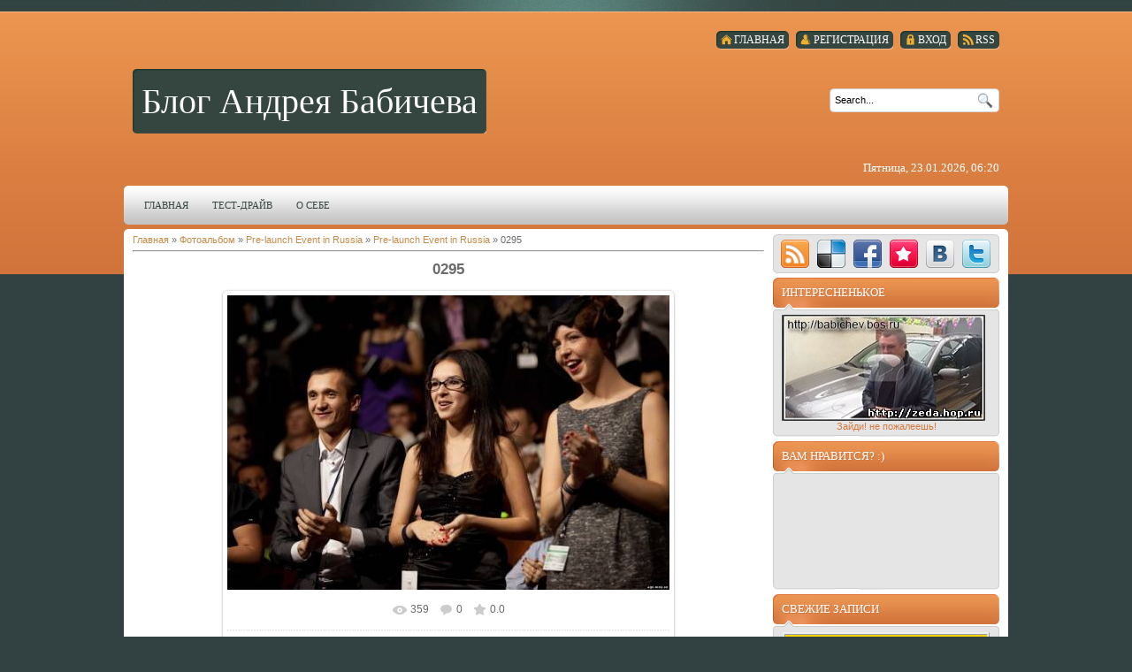

--- FILE ---
content_type: text/html; charset=UTF-8
request_url: https://age.moy.su/photo/pre_launch_event_in_russia/pre_launch_event_in_russia/0295/10-0-384
body_size: 9493
content:
<html>
<head>

	<script type="text/javascript">new Image().src = "//counter.yadro.ru/hit;ucoznet?r"+escape(document.referrer)+(screen&&";s"+screen.width+"*"+screen.height+"*"+(screen.colorDepth||screen.pixelDepth))+";u"+escape(document.URL)+";"+Date.now();</script>
	<script type="text/javascript">new Image().src = "//counter.yadro.ru/hit;ucoz_desktop_ad?r"+escape(document.referrer)+(screen&&";s"+screen.width+"*"+screen.height+"*"+(screen.colorDepth||screen.pixelDepth))+";u"+escape(document.URL)+";"+Date.now();</script>
<meta http-equiv="content-type" content="text/html; charset=UTF-8">
<title>0295 - Pre-launch Event in Russia - Pre-launch Event in Russia - Фотоколлекция - Блог Андрея Бабичева</title>


<link href="/.s/src/css/798.css" rel="stylesheet" type="text/css" />

	<link rel="stylesheet" href="/.s/src/base.min.css?v=221008" />
	<link rel="stylesheet" href="/.s/src/layer7.min.css?v=221008" />

	<script src="/.s/src/jquery-1.12.4.min.js"></script>
	
	<script src="/.s/src/uwnd.min.js?v=221008"></script>
	<script src="//s763.ucoz.net/cgi/uutils.fcg?a=uSD&ca=2&ug=999&isp=0&r=0.297007057552722"></script>
	<link rel="stylesheet" href="/.s/src/ulightbox/ulightbox.min.css" />
	<link rel="stylesheet" href="/.s/src/photo.css" />
	<link rel="stylesheet" href="/.s/src/photopage.min.css" />
	<link rel="stylesheet" href="/.s/src/social.css" />
	<script src="/.s/src/ulightbox/ulightbox.min.js"></script>
	<script src="/.s/src/photopage.min.js"></script>
	<script>
/* --- UCOZ-JS-DATA --- */
window.uCoz = {"layerType":7,"site":{"host":"age.moy.su","id":"7age","domain":null},"sign":{"7251":"Запрошенный контент не может быть загружен. Пожалуйста, попробуйте позже.","3125":"Закрыть","7254":"Изменить размер","5458":"Следующий","5255":"Помощник","7252":"Предыдущий","7253":"Начать слайд-шоу","7287":"Перейти на страницу с фотографией."},"module":"photo","ssid":"574013460445240301643","language":"ru","uLightboxType":1,"country":"US"};
/* --- UCOZ-JS-CODE --- */

		function eRateEntry(select, id, a = 65, mod = 'photo', mark = +select.value, path = '', ajax, soc) {
			if (mod == 'shop') { path = `/${ id }/edit`; ajax = 2; }
			( !!select ? confirm(select.selectedOptions[0].textContent.trim() + '?') : true )
			&& _uPostForm('', { type:'POST', url:'/' + mod + path, data:{ a, id, mark, mod, ajax, ...soc } });
		}

		function updateRateControls(id, newRate) {
			let entryItem = self['entryID' + id] || self['comEnt' + id];
			let rateWrapper = entryItem.querySelector('.u-rate-wrapper');
			if (rateWrapper && newRate) rateWrapper.innerHTML = newRate;
			if (entryItem) entryItem.querySelectorAll('.u-rate-btn').forEach(btn => btn.remove())
		}
 function uSocialLogin(t) {
			var params = {"vkontakte":{"height":400,"width":790},"google":{"height":600,"width":700},"facebook":{"height":520,"width":950},"yandex":{"width":870,"height":515},"ok":{"height":390,"width":710}};
			var ref = escape(location.protocol + '//' + ('age.moy.su' || location.hostname) + location.pathname + ((location.hash ? ( location.search ? location.search + '&' : '?' ) + 'rnd=' + Date.now() + location.hash : ( location.search || '' ))));
			window.open('/'+t+'?ref='+ref,'conwin','width='+params[t].width+',height='+params[t].height+',status=1,resizable=1,left='+parseInt((screen.availWidth/2)-(params[t].width/2))+',top='+parseInt((screen.availHeight/2)-(params[t].height/2)-20)+'screenX='+parseInt((screen.availWidth/2)-(params[t].width/2))+',screenY='+parseInt((screen.availHeight/2)-(params[t].height/2)-20));
			return false;
		}
		function TelegramAuth(user){
			user['a'] = 9; user['m'] = 'telegram';
			_uPostForm('', {type: 'POST', url: '/index/sub', data: user});
		}
function loginPopupForm(params = {}) { new _uWnd('LF', ' ', -250, -100, { closeonesc:1, resize:1 }, { url:'/index/40' + (params.urlParams ? '?'+params.urlParams : '') }) }
/* --- UCOZ-JS-END --- */
</script>

	<style>.UhideBlock{display:none; }</style>
</head>
<body>
<div id="utbr8214" rel="s763"></div>
<div id="all">
<div id="top-stripe"></div>
<!--U1AHEADER1Z--><div id="header">
<div id="top-menu">
<a href="https://age.moy.su/photo/rss/"><span class="tm_right"></span><span class="tm"><span class="ico rss">RSS</span></span><span class="tm_left"></span></a>
<a href="javascript:;" rel="nofollow" onclick="loginPopupForm(); return false;"><span class="tm_right"></span><span class="tm"><span class="ico login"><!--<s3087>-->Вход<!--</s>--></span></span><span class="tm_left"></span></a>
<a href="/register"><span class="tm_right"></span><span class="tm"><span class="ico reg"><!--<s3089>-->Регистрация<!--</s>--></span></span><span class="tm_left"></span></a>
<a href="http://blog.ratuba.ru/"><span class="tm_right"></span><span class="tm"><span class="ico home"><!--<s5176>-->Главная<!--</s>--></span></span><span class="tm_left"></span></a>
</div>
<div id="sitelogo">
<div id="sitelogo-left"></div>
<div id="sitelogo-mid">
 <!-- <logo> -->Блог Андрея Бабичева<!-- </logo> -->

 </div>
<div id="sitelogo-right"></div>
</div>
<div id="header-right">
<div id="search">

<div id="searchbg">
<div class="searchForm"><form action="/search/" style="margin: 0pt;" method="get" onsubmit="this.sfSbm.disabled=true"><div align="center" class="schQuery"><input type="text" class="queryField" size="20" maxlength="30" name="q" onBlur="if(this.value=='') this.value='Search...';" onFocus="if(this.value=='Search...') this.value='';" value="Search..."></div><div align="center" class="schBtn"><input type="submit" value="Find" name="sfSbm" class="searchSbmFl"></div></form></div>
</div>

</div>
<div id="today">
Пятница, 23.01.2026, 06:20
</div>
</div>
<div style="clear: both;"></div>
</div>
<div id="nav">
<div id="mainmenu">
<!-- <sblock_menu> -->
<!-- <bc> --><div id="uMenuDiv1" class="uMenuV" style="position:relative;"><ul class="uMenuRoot">
<li><div class="umn-tl"><div class="umn-tr"><div class="umn-tc"></div></div></div><div class="umn-ml"><div class="umn-mr"><div class="umn-mc"><div class="uMenuItem"><a href="http://age.moy.su/blog/"><span>Главная</span></a></div></div></div></div><div class="umn-bl"><div class="umn-br"><div class="umn-bc"><div class="umn-footer"></div></div></div></div></li>
<li><div class="umn-tl"><div class="umn-tr"><div class="umn-tc"></div></div></div><div class="umn-ml"><div class="umn-mr"><div class="umn-mc"><div class="uMenuItem"><a href="http://ratuba.ru" target="_blank"><span>Тест-драйв</span></a></div></div></div></div><div class="umn-bl"><div class="umn-br"><div class="umn-bc"><div class="umn-footer"></div></div></div></div></li>
<li><div class="umn-tl"><div class="umn-tr"><div class="umn-tc"></div></div></div><div class="umn-ml"><div class="umn-mr"><div class="umn-mc"><div class="uMenuItem"><a href="http://age.moy.su/index/0-2"><span>О себе</span></a></div></div></div></div><div class="umn-bl"><div class="umn-br"><div class="umn-bc"><div class="umn-footer"></div></div></div></div></li></ul></div><script>$(function(){_uBuildMenu('#uMenuDiv1',0,document.location.href+'/','uMenuItemA','uMenuArrow',2500);})</script><!-- </bc> -->
<!-- </sblock_menu> -->
</div>
<div style="clear:both;"></div>
</div><!--/U1AHEADER1Z-->
<div style="height: 5px; margin: auto; overflow: hidden;"></div>
<div id="content">
<div id=content-top></div>
<div id="content-mid">
<div id="maincol">
<!-- <middle> -->
<!-- <body> --><a href="http://blog.ratuba.ru/"><!--<s5176>-->Главная<!--</s>--></a> &raquo; <a href="/photo/"><!--<s5169>-->Фотоальбом<!--</s>--></a> &raquo; <a href="/photo/pre_launch_event_in_russia/8">Pre-launch Event in Russia</a> &raquo; <a href="/photo/pre_launch_event_in_russia/pre_launch_event_in_russia/10">Pre-launch Event in Russia</a> &raquo; 0295
 <hr />
 <div id="u-photos">
 <div class="uphoto-entry">
 <h2 class="photo-etitle">0295</h2>
 <div class="photo-edescr">
 
 </div>
 <div class="u-center">
 <div class="photo-block">
 <div class="ph-wrap">
 <span class="photo-expand">
 <div id="nativeroll_video_cont" style="display:none;"></div><span id="phtmDiv35"><span id="phtmSpan35" style="position:relative"><img   id="p112238958" border="0" src="/_ph/10/2/112238958.jpg?1769142010" /></span></span>
		<script>
			var container = document.getElementById('nativeroll_video_cont');

			if (container) {
				var parent = container.parentElement;

				if (parent) {
					const wrapper = document.createElement('div');
					wrapper.classList.add('js-teasers-wrapper');

					parent.insertBefore(wrapper, container.nextSibling);
				}
			}
		</script>
	
 <a class="dd-tip ulightbox" href="/_ph/10/112238958.jpg?1769142010" target="_blank"><i class="expand-ico"></i><!--<s10014>-->В реальном размере<!--</s>--> <b>1600x1066</b> / 133.5Kb</a>
 </span>
 </div>
 <div class="photo-edetails ph-js-details">
 <span class="phd-views">359</span>
 <span class="phd-comments">0</span>
 
 <span class="phd-rating">
 <span id="entRating384">0.0</span>
 </span>
 <span class="phd-dorating">
		<style type="text/css">
			.u-star-rating-14 { list-style:none; margin:0px; padding:0px; width:70px; height:14px; position:relative; background: url('//s55.ucoz.net/img/photopage/rstars.png') top left repeat-x }
			.u-star-rating-14 li{ padding:0px; margin:0px; float:left }
			.u-star-rating-14 li a { display:block;width:14px;height: 14px;line-height:14px;text-decoration:none;text-indent:-9000px;z-index:20;position:absolute;padding: 0px;overflow:hidden }
			.u-star-rating-14 li a:hover { background: url('//s55.ucoz.net/img/photopage/rstars.png') left center;z-index:2;left:0px;border:none }
			.u-star-rating-14 a.u-one-star { left:0px }
			.u-star-rating-14 a.u-one-star:hover { width:14px }
			.u-star-rating-14 a.u-two-stars { left:14px }
			.u-star-rating-14 a.u-two-stars:hover { width:28px }
			.u-star-rating-14 a.u-three-stars { left:28px }
			.u-star-rating-14 a.u-three-stars:hover { width:42px }
			.u-star-rating-14 a.u-four-stars { left:42px }
			.u-star-rating-14 a.u-four-stars:hover { width:56px }
			.u-star-rating-14 a.u-five-stars { left:56px }
			.u-star-rating-14 a.u-five-stars:hover { width:70px }
			.u-star-rating-14 li.u-current-rating { top:0 !important; left:0 !important;margin:0 !important;padding:0 !important;outline:none;background: url('//s55.ucoz.net/img/photopage/rstars.png') left bottom;position: absolute;height:14px !important;line-height:14px !important;display:block;text-indent:-9000px;z-index:1 }
		</style><script>
			var usrarids = {};
			function ustarrating(id, mark) {
				if (!usrarids[id]) {
					usrarids[id] = 1;
					$(".u-star-li-"+id).hide();
					_uPostForm('', { type:'POST', url:`/photo`, data:{ a:65, id, mark, mod:'photo', ajax:'2' } })
				}
			}
		</script><ul id="uStarRating384" class="uStarRating384 u-star-rating-14" title="Рейтинг: 0.0/0">
			<li id="uCurStarRating384" class="u-current-rating uCurStarRating384" style="width:0%;"></li><li class="u-star-li-384"><a href="javascript:;" onclick="ustarrating('384', 1)" class="u-one-star">1</a></li>
				<li class="u-star-li-384"><a href="javascript:;" onclick="ustarrating('384', 2)" class="u-two-stars">2</a></li>
				<li class="u-star-li-384"><a href="javascript:;" onclick="ustarrating('384', 3)" class="u-three-stars">3</a></li>
				<li class="u-star-li-384"><a href="javascript:;" onclick="ustarrating('384', 4)" class="u-four-stars">4</a></li>
				<li class="u-star-li-384"><a href="javascript:;" onclick="ustarrating('384', 5)" class="u-five-stars">5</a></li></ul></span>
 
 </div>
 <hr class="photo-hr" />
 <div class="photo-edetails2">
<!--<s10015>-->Добавлено<!--</s>--> 30.11.2012 <a class="phd-author" href="javascript:;" rel="nofollow" onclick="window.open('/index/8-1', 'up1', 'scrollbars=1,top=0,left=0,resizable=1,width=700,height=375'); return false;">Andrej</a>
 </div>
 </div>
 
 </div>
 </div>
 <div class="photo-slider u-center">
 <style type="text/css">
		#phtOtherThumbs {margin-bottom: 10px;}
		#phtOtherThumbs td {font-size: 0;}
		#oldPhotos {position: relative;overflow: hidden;}
		#leftSwch {display:block;width:22px;height:46px;background: transparent url('/.s/img/photopage/photo-arrows.png') no-repeat;}
		#rightSwch {display:block;width:22px;height:46px;background: transparent url('/.s/img/photopage/photo-arrows.png') no-repeat -22px 0;}
		#leftSwch:hover, #rightSwch:hover {opacity: .8;filter: alpha(opacity=80);}
		#phtOtherThumbs img {vertical-align: middle;}
		.photoActiveA img {}
		.otherPhotoA img {opacity: 0.5; filter: alpha(opacity=50);-webkit-transition: opacity .2s .1s ease;transition: opacity .2s .1s ease;}
		.otherPhotoA:hover img {opacity: 1; filter: alpha(opacity=100);}
		#phtOtherThumbs .ph-wrap {display: inline-block;vertical-align: middle;background: url(/.s/img/photopage/opacity02.png);}
		.animate-wrap {position: relative;left: 0;}
		.animate-wrap .ph-wrap {margin: 0 3px;}
		#phtOtherThumbs .ph-wrap, #phtOtherThumbs .ph-tc {/*width: 200px;height: 150px;*/width: auto;}
		.animate-wrap a {display: inline-block;width:  33.3%;*width: 33.3%;*zoom: 1;position: relative;}
		#phtOtherThumbs .ph-wrap {background: none;display: block;}
		.animate-wrap img {width: 100%;}
	</style>

	<script>
	$(function( ) {
		if ( typeof($('#leftSwch').attr('onclick')) === 'function' ) {
			$('#leftSwch').click($('#leftSwch').attr('onclick'));
			$('#rightSwch').click($('#rightSwch').attr('onclick'));
		} else {
			$('#leftSwch').click(new Function($('#leftSwch').attr('onclick')));
			$('#rightSwch').click(new Function($('#rightSwch').attr('onclick')));
		}
		$('#leftSwch').removeAttr('onclick');
		$('#rightSwch').removeAttr('onclick');
	});

	function doPhtSwitch(n,f,p,d ) {
		if ( !f){f=0;}
		$('#leftSwch').off('click');
		$('#rightSwch').off('click');
		var url = '/photo/10-0-0-10-'+n+'-'+f+'-'+p;
		$.ajax({
			url: url,
			dataType: 'xml',
			success: function( response ) {
				try {
					var photosList = [];
					photosList['images'] = [];
					$($('cmd', response).eq(0).text()).find('a').each(function( ) {
						if ( $(this).hasClass('leftSwitcher') ) {
							photosList['left'] = $(this).attr('onclick');
						} else if ( $(this).hasClass('rightSwitcher') ) {
							photosList['right'] = $(this).attr('onclick');
						} else {photosList['images'].push(this);}
					});
					photosListCallback.call(photosList, photosList, d);
				} catch(exception ) {
					throw new TypeError( "getPhotosList: server response does not seems to be a valid uCoz XML-RPC code: " . response );
				}
			}
		});
	}

	function photosListCallback(photosList, direction ) {
		var dirSign;
		var imgWrapper = $('#oldPhotos'); // CHANGE this if structure of nearest images changes!
		var width = imgWrapper.width();
		imgWrapper.width(width);
		imgWrapper = imgWrapper.find(' > span');
		newImg = $('<span/>', {
			id: 'newImgs'
		});
		$.each(photosList['images'], function( ) {
			newImg.append(this);
		});
		if ( direction == 'right' ) {
			dirSign = '-';
			imgWrapper.append(newImg);
		} else {
			dirSign = '+';
			imgWrapper.prepend(newImg).css('left', '-' + width + 'px');
		}
		newImg.find('a').eq(0).unwrap();
		imgWrapper.animate({left: dirSign + '=' + width + 'px'}, 400, function( ) {
			var oldDelete = imgWrapper.find('a');
			if ( direction == 'right') {oldDelete = oldDelete.slice(0, 3);}
			else {oldDelete = oldDelete.slice(-3);}
			oldDelete.remove();
			imgWrapper.css('left', 0);
			try {
				if ( typeof(photosList['left']) === 'function' ) {
					$('#leftSwch').click(photosList['left']);
					$('#rightSwch').click(photosList['right']);
				} else {
					$('#leftSwch').click(new Function(photosList['left']));
					$('#rightSwch').click(new Function(photosList['right']));
				}
			} catch(exception ) {
				if ( console && console.log ) console.log('Something went wrong: ', exception);
			}
		});
	}
	</script>
	<div id="phtOtherThumbs" class="phtThumbs"><table border="0" cellpadding="0" cellspacing="0"><tr><td><a id="leftSwch" class="leftSwitcher" href="javascript:;" rel="nofollow" onclick="doPhtSwitch('138','1','384', 'left');"></a></td><td align="center" style="white-space: nowrap;"><div id="oldPhotos"><span class="animate-wrap"><a class="otherPhotoA" href="https://age.moy.su/photo/pre_launch_event_in_russia/pre_launch_event_in_russia/0294/10-0-383"><span class="ph-wrap"><span class="ph-tc"><img   border="0"  class="otherPhoto" src="/_ph/10/1/707201924.jpg?1769142010" /></span></span></a> <a class="photoActiveA" href="https://age.moy.su/photo/pre_launch_event_in_russia/pre_launch_event_in_russia/0295/10-0-384"><span class="ph-wrap"><span class="ph-tc"><img   border="0"  class="photoActive" src="/_ph/10/1/112238958.jpg?1769142010" /></span></span></a> <a class="otherPhotoA" href="https://age.moy.su/photo/pre_launch_event_in_russia/pre_launch_event_in_russia/0296/10-0-385"><span class="ph-wrap"><span class="ph-tc"><img   border="0"  class="otherPhoto" src="/_ph/10/1/22464367.jpg?1769142010" /></span></span></a> </span></div></td><td><a href="javascript:;" rel="nofollow" id="rightSwch" class="rightSwitcher" onclick="doPhtSwitch('140','2','384', 'right');"></a></td></tr></table></div>
 </div> 
 </div>
 <hr />
 
 
 
 <table border="0" cellpadding="0" cellspacing="0" width="100%">
 <tr><td width="60%" height="25"><!--<s5183>-->Всего комментариев<!--</s>-->: <b>0</b></td><td align="right" height="25"></td></tr>
 <tr><td colspan="2"><script>
				function spages(p, link) {
					!!link && location.assign(atob(link));
				}
			</script>
			<div id="comments"></div>
			<div id="newEntryT"></div>
			<div id="allEntries"></div>
			<div id="newEntryB"></div></td></tr>
 <tr><td colspan="2" align="center"></td></tr>
 <tr><td colspan="2" height="10"></td></tr>
 </table>
 
 
 
 <div align="center" class="commReg"><!--<s5237>-->Добавлять комментарии могут только зарегистрированные пользователи.<!--</s>--><br />[ <a href="/register"><!--<s3089>-->Регистрация<!--</s>--></a> | <a href="javascript:;" rel="nofollow" onclick="loginPopupForm(); return false;"><!--<s3087>-->Вход<!--</s>--></a> ]</div>
 
 <!-- </body> -->
<!-- </middle> -->
</div>
<div id="rightcol">
<div id="soc">
<a href="https://age.moy.su/photo/rss/" target="_blank" title="RSS" class="soc-rss"></a>
<a href="http://del.icio.us/post?url=http://blog.ratuba.ru/" rel="nofollow" target="_blank" title="Del.icio.us" class="soc-del"></a>
<a href="//www.facebook.com/share.php?u=http://blog.ratuba.ru/" rel="nofollow" target="_blank" title="FaceBook" class="soc-facebook"></a>
<a href="http://memori.ru/link/?sm=1&u_data[url]=http://blog.ratuba.ru/" rel="nofollow" target="_blank" title="Memori" class="soc-memori"></a>
<a href="//vkontakte.ru/share.php?url=http://blog.ratuba.ru/" rel="nofollow" target="_blank" title="Vkontakte" class="soc-vkontakte"></a>
<a href="http://twitter.com/share?url=http://blog.ratuba.ru/" rel="nofollow" target="_blank" title="Twitter" class="soc-twitter"></a>
</div>
<!--U1CLEFTER1Z-->
<!-- <block1> -->
<div class="block">
<div class="block-top"></div>
<div class="blocktitle">
<!-- <bt> -->ИНТЕРЕСНЕНЬКОЕ<!-- </bt> -->
</div>
<div class="block-between"></div>
<div class="blockcontent">
<div class="blockcontent-inside">
<!-- <bc> --><script type="text/javascript" src="//age.moy.su/rtr/1-2"></script><!-- </bc> -->
</div>
</div>
<div class="blockbottom"></div>
</div>
<!-- </block1> -->

<!-- <block4784> -->
<div class="block">
<div class="block-top"></div>
<div class="blocktitle">
<!-- <bt> -->Вам нравится? :)<!-- </bt> -->
</div>
<div class="block-between"></div>
<div class="blockcontent">
<div class="blockcontent-inside">
<!-- <bc> --><div id="text-33" class="widget widget_text"> 
<div class="textwidget">
<div style="text-align:center">
<iframe id="fr" src="//www.youtube.com/subscribe_widget?p=andrejbabichev" 
target="_blank" style="overflow: hidden; height: 120px; width: 230px; border: 
0;" scrolling="no" frameBorder="0"></iframe>
</div></div></div>

<div id="fb-root"></div>
<script>(function(d, s, id) {
 var js, fjs = d.getElementsByTagName(s)[0];
 if (d.getElementById(id)) return;
 js = d.createElement(s); js.id = id;
 js.src = "//connect.facebook.net/ru_RU/all.js#xfbml=1";
 fjs.parentNode.insertBefore(js, fjs);
}(document, 'script', 'facebook-jssdk'));</script>
<div class="fb-like" data-href="http://ratuba.ru" data-send="false" 
data-width="230" data-show-faces="true" data-font="lucida grande"></div><!-- </bc> -->
</div>
</div>
<div class="blockbottom"></div>
</div>
<!-- </block4784> -->

<!-- <block7751> -->

<div class="block">
<div class="block-top"></div>
<div class="blocktitle">
<!-- <bt> -->Свежие записи<!-- </bt> -->
</div>
<div class="block-between"></div>
<div class="blockcontent">
<div class="blockcontent-inside">
<!-- <bc> --><table class="infTable" style="" border="0"  cellpadding="2" cellspacing="1" width="100%">  <tbody>  <tr>  <td  style="border: medium ridge ; width: 100%; height: 20px; text-align: left; vertical-align: middle; padding-left: 10px; background-color: rgb(255, 215, 0); font-style: normal; font-weight: normal; color: rgb(0, 0, 0); letter-spacing: 0px; word-spacing: 0px;"  width="50%">&nbsp;<a  href="//age.moy.su/https://age.moy.su/blog/pomoshh_bolnym_detjam/2013-07-08-98" style="font-size: 12px;">Помощь больным детям&nbsp;</a></td>  </tr>  </tbody> </table><table class="infTable" style="" border="0"  cellpadding="2" cellspacing="1" width="100%">  <tbody>  <tr>  <td  style="border: medium ridge ; width: 100%; height: 20px; text-align: left; vertical-align: middle; padding-left: 10px; background-color: rgb(255, 215, 0); font-style: normal; font-weight: normal; color: rgb(0, 0, 0); letter-spacing: 0px; word-spacing: 0px;"  width="50%">&nbsp;<a  href="//age.moy.su/https://age.moy.su/blog/vsem_kto_khochet_povysit_svoj_uroven_vladenija_kompjuterom/2013-06-26-97" style="font-size: 12px;">Всем, кто хочет повысить свой уровень владения компьютером&nbsp;</a></td>  </tr>  </tbody> </table><table class="infTable" style="" border="0"  cellpadding="2" cellspacing="1" width="100%">  <tbody>  <tr>  <td  style="border: medium ridge ; width: 100%; height: 20px; text-align: left; vertical-align: middle; padding-left: 10px; background-color: rgb(255, 215, 0); font-style: normal; font-weight: normal; color: rgb(0, 0, 0); letter-spacing: 0px; word-spacing: 0px;"  width="50%">&nbsp;<a  href="//age.moy.su/https://age.moy.su/blog/dorogi_bobrujsk/2013-04-15-93" style="font-size: 12px;">Дороги Бобруйск&nbsp;</a></td>  </tr>  </tbody> </table><table class="infTable" style="" border="0"  cellpadding="2" cellspacing="1" width="100%">  <tbody>  <tr>  <td  style="border: medium ridge ; width: 100%; height: 20px; text-align: left; vertical-align: middle; padding-left: 10px; background-color: rgb(255, 215, 0); font-style: normal; font-weight: normal; color: rgb(0, 0, 0); letter-spacing: 0px; word-spacing: 0px;"  width="50%">&nbsp;<a  href="//age.moy.su/https://age.moy.su/blog/khokkej_belarus_slovakija/2013-04-13-94" style="font-size: 12px;">хоккей, Беларусь-Словакия&nbsp;</a></td>  </tr>  </tbody> </table><table class="infTable" style="" border="0"  cellpadding="2" cellspacing="1" width="100%">  <tbody>  <tr>  <td  style="border: medium ridge ; width: 100%; height: 20px; text-align: left; vertical-align: middle; padding-left: 10px; background-color: rgb(255, 215, 0); font-style: normal; font-weight: normal; color: rgb(0, 0, 0); letter-spacing: 0px; word-spacing: 0px;"  width="50%">&nbsp;<a  href="//age.moy.su/https://age.moy.su/blog/pravda_zhizni/2013-04-11-91" style="font-size: 12px;">Правда жизни&nbsp;</a></td>  </tr>  </tbody> </table><!-- </bc> -->
</div>
</div>
<div class="blockbottom"></div>
</div>

<!-- </block7751> -->

<!-- <block4> -->

<!-- </block4> -->

<!-- <block5> -->

<!-- </block5> -->

<!-- <block6> -->
<div class="block">
<div class="block-top"></div>
<div class="blocktitle">
<!-- <bt> --><!--<s5158>-->Форма входа<!--</s>--><!-- </bt> -->
</div>
<div class="block-between"></div>
<div class="blockcontent">
<div class="blockcontent-inside">
<!-- <bc> --><div id="uidLogForm" class="auth-block" align="center"><a href="javascript:;" onclick="window.open('https://login.uid.me/?site=7age&ref='+escape(location.protocol + '//' + ('age.moy.su' || location.hostname) + location.pathname + ((location.hash ? ( location.search ? location.search + '&' : '?' ) + 'rnd=' + Date.now() + location.hash : ( location.search || '' )))),'uidLoginWnd','width=580,height=450,resizable=yes,titlebar=yes');return false;" class="login-with uid" title="Войти через uID" rel="nofollow"><i></i></a><a href="javascript:;" onclick="return uSocialLogin('vkontakte');" data-social="vkontakte" class="login-with vkontakte" title="Войти через ВКонтакте" rel="nofollow"><i></i></a><a href="javascript:;" onclick="return uSocialLogin('facebook');" data-social="facebook" class="login-with facebook" title="Войти через Facebook" rel="nofollow"><i></i></a><a href="javascript:;" onclick="return uSocialLogin('yandex');" data-social="yandex" class="login-with yandex" title="Войти через Яндекс" rel="nofollow"><i></i></a><a href="javascript:;" onclick="return uSocialLogin('google');" data-social="google" class="login-with google" title="Войти через Google" rel="nofollow"><i></i></a><a href="javascript:;" onclick="return uSocialLogin('ok');" data-social="ok" class="login-with ok" title="Войти через Одноклассники" rel="nofollow"><i></i></a></div><br>
 <!-- </bc> -->
</div>
</div>
<div class="blockbottom"></div>
</div>
<!-- </block6> -->

<!-- <block7> -->

<!-- </block7> -->

<!-- <block8> -->

<!-- </block8> -->

<!-- <block9> -->

<!-- </block9> -->

<!-- <block10> -->

<!-- </block10> -->

<!-- <block12> -->

<!-- </block12> -->

<!-- <block11> -->
<div class="block">
<div class="block-top"></div>
<div class="blocktitle">
<!-- <bt> -->Статистика<!-- </bt> -->
</div>
<div class="block-between"></div>
<div class="blockcontent">
<div class="blockcontent-inside">
<div align="center"><!-- <bc> --><!--LiveInternet counter--><script type="text/javascript"><!--
document.write("<a href='http://www.liveinternet.ru/click' "+
"target=_blank><img src='//counter.yadro.ru/hit?t28.3;r"+
escape(document.referrer)+((typeof(screen)=="undefined")?"":
";s"+screen.width+"*"+screen.height+"*"+(screen.colorDepth?
screen.colorDepth:screen.pixelDepth))+";u"+escape(document.URL)+
";"+Math.random()+
"' alt='' title='LiveInternet: показано количество просмотров и"+
" посетителей' "+
"border='0' width='88' height='120'><\/a>")
//--></script><!--/LiveInternet-->

<p>

<p>

<!--Openstat-->
<span id="openstat2293957"></span>
<script type="text/javascript">
var openstat = { counter: 2293957, image: 5085, color: "ff9822", next: openstat };
(function(d, t, p) {
var j = d.createElement(t); j.async = true; j.type = "text/javascript";
j.src = ("https:" == p ? "https:" : "http:") + "//openstat.net/cnt.js";
var s = d.getElementsByTagName(t)[0]; s.parentNode.insertBefore(j, s);
})(document, "script", document.location.protocol);
</script>
<!--/Openstat-->

<p>
<!-- Rating@Mail.ru counter -->
<script type="text/javascript">//<![CDATA[
(function(w,n,d,r,s){d.write('<p><a href="http://top.mail.ru/jump?from=2282047">'+
'<img src="http://d2.cd.b2.a2.top.mail.ru/counter?id=2282047;t=170;js=13'+
((r=d.referrer)?';r='+escape(r):'')+((s=w.screen)?';s='+s.width+'*'+s.height:'')+';_='+Math.random()+
'" style="border:0;" height="15" width="88" alt="Рейтинг@Mail.ru" /><\/a><\/p>');})(window,navigator,document);//]]>
</script><noscript><p><a href="http://top.mail.ru/jump?from=2282047">
<img src="http://d2.cd.b2.a2.top.mail.ru/counter?id=2282047;t=170;js=na"
style="border:0;" height="15" width="88" alt="Рейтинг@Mail.ru" /></a></p></noscript>
<!-- //Rating@Mail.ru counter -->
<p>
<!-- Yandex.Metrika informer -->
<a href="//metrika.yandex.ru/stat/?id=8121604&amp;from=informer"
target="_blank" rel="nofollow"><img src="//bs.yandex.ru/informer/8121604/3_0_D9FFFFFF_B9E7E2FF_0_pageviews"
style="width:88px; height:31px; border:0;" alt="Яндекс.Метрика" title="Яндекс.Метрика: данные за сегодня (просмотры, визиты и уникальные посетители)" onclick="try{Ya.Metrika.informer({i:this,id:8121604,type:0,lang:'ru'});return false}catch(e){}"/></a>
<!-- /Yandex.Metrika informer -->

<!-- Yandex.Metrika counter -->
<script type="text/javascript">
(function (d, w, c) {
 (w[c] = w[c] || []).push(function() {
 try {
 w.yaCounter8121604 = new Ya.Metrika({id:8121604,
 clickmap:true,
 trackLinks:true,
 accurateTrackBounce:true});
 } catch(e) { }
 });

 var n = d.getElementsByTagName("script")[0],
 s = d.createElement("script"),
 f = function () { n.parentNode.insertBefore(s, n); };
 s.type = "text/javascript";
 s.async = true;
 s.src = (d.location.protocol == "https:" ? "https:" : "http:") + "//mc.yandex.ru/metrika/watch.js";

 if (w.opera == "[object Opera]") {
 d.addEventListener("DOMContentLoaded", f, false);
 } else { f(); }
})(document, window, "yandex_metrika_callbacks");
</script>
<noscript><div><img src="//mc.yandex.ru/watch/8121604" style="position:absolute; left:-9999px;" alt="" /></div></noscript>
<!-- /Yandex.Metrika counter -->
<p>
<!-- HotLog -->
<script type="text/javascript">
hotlog_r=""+Math.random()+"&s=2284277&im=407&r="+
escape(document.referrer)+"&pg="+escape(window.location.href);
hotlog_r+="&j="+(navigator.javaEnabled()?"Y":"N");
hotlog_r+="&wh="+screen.width+"x"+screen.height+"&px="+
(((navigator.appName.substring(0,3)=="Mic"))?screen.colorDepth:screen.pixelDepth);
hotlog_r+="&js=1.3";
document.write('<a href="http://click.hotlog.ru/?2284277" target="_blank"><img '+
'src="http://hit18.hotlog.ru/cgi-bin/hotlog/count?'+
hotlog_r+'" border="0" width="88" height="31" title="HotLog: показано количество посетителей за сегодня, за вчера и всего" alt="HotLog"><\/a>');
</script>
<noscript>
<a href="http://click.hotlog.ru/?2284277" target="_blank"><img
src="http://hit18.hotlog.ru/cgi-bin/hotlog/count?s=2284277&im=407" border="0"
width="88" height="31" title="HotLog: показано количество посетителей за сегодня, за вчера и всего" alt="HotLog"></a>
</noscript>
<!-- /HotLog --><!-- </bc> --></div>
</div>
</div>
<div class="blockbottom"></div>
</div>
<!-- </block11> -->

<!-- <block7485> -->
<div class="block">
<div class="block-top"></div>
<div class="blocktitle">
<!-- <bt> -->Block title<!-- </bt> -->
</div>
<div class="block-between"></div>
<div class="blockcontent">
<div class="blockcontent-inside">
<!-- <bc> --><script src="/widget/?8;2008|1|1|%D0%A1%D0%B0%D0%B9%D1%82%20%D1%81%D1%83%D1%89%D0%B5%D1%81%D1%82%D0%B2%D1%83%D0%B5%D1%82%20%3Cb%3E%25N%25%3C%2Fb%3E%20%D0%B4%D0%BD%D0%B5%D0%B9"></script><!-- </bc> -->
</div>
</div>
<div class="blockbottom"></div>
</div>
<!-- </block7485> -->
<!--/U1CLEFTER1Z-->
</div>
<div style="clear: both;"></div>
</div>
<!--U1BFOOTER1Z--><div id="footer"> <p><a href="http://ratuba.ru" target="_blank">
<img src="//age.moy.su/image/Knopka.png" alt="http://ratuba.ru" align="absmiddle" border="0" height="30" width="100%">
</a></p>
<span id="copyright"><!-- <copy> --><a href="http://ratuba.ru" target="_blank">ANDREJ BABICHEV</a> &copy; 2009 - 2026<!-- </copy> --></span><span id="powered_by"><!-- "' --><span class="pboaJuhB"><a href="https://www.ucoz.ru/"><img style="width:80px; height:15px;" src="/.s/img/cp/49.gif" alt="" /></a></span>
 
 
 </span>
<div style="clear:both;"></div>
</div>
<div id="footer-bottom"></div><!--/U1BFOOTER1Z-->
</div>
</div>
</body>
</html>


<!-- 0.09384 (s763) -->

--- FILE ---
content_type: text/javascript; charset=UTF-8
request_url: https://age.moy.su/rtr/1-2
body_size: 263
content:
document.write('<a href="https://age.moy.su/rtr/1-2-1" target="_blank"><img alt="" border="0" src="http://age.moy.su/image/as.jpg" width="230" height="120"></a><div align="center" class="textUnderBanner"><a class="textUnderBannerLink" href="https://age.moy.su/rtr/1-2-1" target="_blank">Зайди! не пожалеешь!</a></div>');